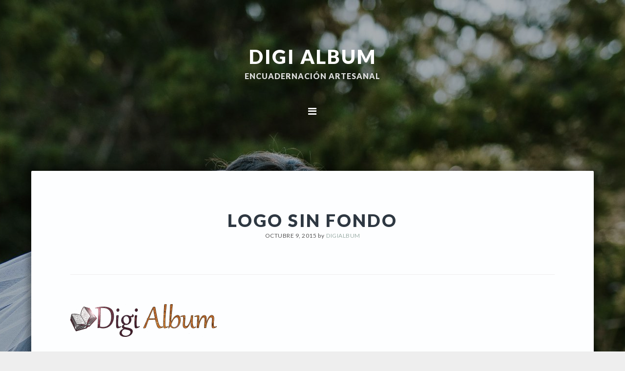

--- FILE ---
content_type: text/html; charset=UTF-8
request_url: https://digi-album.com/logo-sin-fondo-2/
body_size: 4681
content:
<!DOCTYPE html>
<html lang="es">
<head >
<meta charset="UTF-8" />
<meta name="viewport" content="width=device-width, initial-scale=1" />
<title>logo sin fondo</title>
<meta name='robots' content='max-image-preview:large' />
<link rel='dns-prefetch' href='//fonts.googleapis.com' />
<link rel='dns-prefetch' href='//maxcdn.bootstrapcdn.com' />
<link rel='dns-prefetch' href='//s.w.org' />
<link rel='dns-prefetch' href='//v0.wordpress.com' />
<link rel='dns-prefetch' href='//i0.wp.com' />
<link rel="alternate" type="application/rss+xml" title="Digi Album &raquo; Feed" href="https://digi-album.com/feed/" />
<link rel="alternate" type="application/rss+xml" title="Digi Album &raquo; Feed de los comentarios" href="https://digi-album.com/comments/feed/" />
<link rel="canonical" href="https://digi-album.com/logo-sin-fondo-2/" />
		<script type="text/javascript">
			window._wpemojiSettings = {"baseUrl":"https:\/\/s.w.org\/images\/core\/emoji\/13.1.0\/72x72\/","ext":".png","svgUrl":"https:\/\/s.w.org\/images\/core\/emoji\/13.1.0\/svg\/","svgExt":".svg","source":{"concatemoji":"https:\/\/digi-album.com\/wp-includes\/js\/wp-emoji-release.min.js?ver=5.8.12"}};
			!function(e,a,t){var n,r,o,i=a.createElement("canvas"),p=i.getContext&&i.getContext("2d");function s(e,t){var a=String.fromCharCode;p.clearRect(0,0,i.width,i.height),p.fillText(a.apply(this,e),0,0);e=i.toDataURL();return p.clearRect(0,0,i.width,i.height),p.fillText(a.apply(this,t),0,0),e===i.toDataURL()}function c(e){var t=a.createElement("script");t.src=e,t.defer=t.type="text/javascript",a.getElementsByTagName("head")[0].appendChild(t)}for(o=Array("flag","emoji"),t.supports={everything:!0,everythingExceptFlag:!0},r=0;r<o.length;r++)t.supports[o[r]]=function(e){if(!p||!p.fillText)return!1;switch(p.textBaseline="top",p.font="600 32px Arial",e){case"flag":return s([127987,65039,8205,9895,65039],[127987,65039,8203,9895,65039])?!1:!s([55356,56826,55356,56819],[55356,56826,8203,55356,56819])&&!s([55356,57332,56128,56423,56128,56418,56128,56421,56128,56430,56128,56423,56128,56447],[55356,57332,8203,56128,56423,8203,56128,56418,8203,56128,56421,8203,56128,56430,8203,56128,56423,8203,56128,56447]);case"emoji":return!s([10084,65039,8205,55357,56613],[10084,65039,8203,55357,56613])}return!1}(o[r]),t.supports.everything=t.supports.everything&&t.supports[o[r]],"flag"!==o[r]&&(t.supports.everythingExceptFlag=t.supports.everythingExceptFlag&&t.supports[o[r]]);t.supports.everythingExceptFlag=t.supports.everythingExceptFlag&&!t.supports.flag,t.DOMReady=!1,t.readyCallback=function(){t.DOMReady=!0},t.supports.everything||(n=function(){t.readyCallback()},a.addEventListener?(a.addEventListener("DOMContentLoaded",n,!1),e.addEventListener("load",n,!1)):(e.attachEvent("onload",n),a.attachEvent("onreadystatechange",function(){"complete"===a.readyState&&t.readyCallback()})),(n=t.source||{}).concatemoji?c(n.concatemoji):n.wpemoji&&n.twemoji&&(c(n.twemoji),c(n.wpemoji)))}(window,document,window._wpemojiSettings);
		</script>
		<style type="text/css">
img.wp-smiley,
img.emoji {
	display: inline !important;
	border: none !important;
	box-shadow: none !important;
	height: 1em !important;
	width: 1em !important;
	margin: 0 .07em !important;
	vertical-align: -0.1em !important;
	background: none !important;
	padding: 0 !important;
}
</style>
	<link rel='stylesheet' id='imagely-simplicity-css'  href='https://digi-album.com/wp-content/themes/imagely-simplicity/style.css?ver=1.0.8' type='text/css' media='all' />
<link rel='stylesheet' id='wp-block-library-css'  href='https://digi-album.com/wp-includes/css/dist/block-library/style.min.css?ver=5.8.12' type='text/css' media='all' />
<style id='wp-block-library-inline-css' type='text/css'>
.has-text-align-justify{text-align:justify;}
</style>
<link rel='stylesheet' id='mediaelement-css'  href='https://digi-album.com/wp-includes/js/mediaelement/mediaelementplayer-legacy.min.css?ver=4.2.16' type='text/css' media='all' />
<link rel='stylesheet' id='wp-mediaelement-css'  href='https://digi-album.com/wp-includes/js/mediaelement/wp-mediaelement.min.css?ver=5.8.12' type='text/css' media='all' />
<link rel='stylesheet' id='contact-form-7-css'  href='https://digi-album.com/wp-content/plugins/contact-form-7/includes/css/styles.css?ver=5.5.3' type='text/css' media='all' />
<link rel='stylesheet' id='social-widget-css'  href='https://digi-album.com/wp-content/plugins/social-media-widget/social_widget.css?ver=5.8.12' type='text/css' media='all' />
<link rel='stylesheet' id='google-fonts-css'  href='//fonts.googleapis.com/css?family=Lato%3A300%2C300italic%2C400%2C400italic%2C700%2C900&#038;ver=1.0.8' type='text/css' media='all' />
<link rel='stylesheet' id='font-awesome-css'  href='//maxcdn.bootstrapcdn.com/font-awesome/latest/css/font-awesome.min.css?ver=5.8.12' type='text/css' media='all' />
<link rel='stylesheet' id='nextgen_widgets_style-css'  href='https://digi-album.com/wp-content/plugins/nextgen-gallery/products/photocrati_nextgen/modules/widget/static/widgets.css?ver=3.18' type='text/css' media='all' />
<link rel='stylesheet' id='nextgen_basic_thumbnails_style-css'  href='https://digi-album.com/wp-content/plugins/nextgen-gallery/products/photocrati_nextgen/modules/nextgen_basic_gallery/static/thumbnails/nextgen_basic_thumbnails.css?ver=3.18' type='text/css' media='all' />
<link rel='stylesheet' id='nextgen_basic_slideshow_style-css'  href='https://digi-album.com/wp-content/plugins/nextgen-gallery/products/photocrati_nextgen/modules/nextgen_basic_gallery/static/slideshow/ngg_basic_slideshow.css?ver=3.18' type='text/css' media='all' />
<link rel='stylesheet' id='jetpack_css-css'  href='https://digi-album.com/wp-content/plugins/jetpack/css/jetpack.css?ver=10.5' type='text/css' media='all' />
<script type='text/javascript' src='https://digi-album.com/wp-includes/js/jquery/jquery.min.js?ver=3.6.0' id='jquery-core-js'></script>
<script type='text/javascript' src='https://digi-album.com/wp-includes/js/jquery/jquery-migrate.min.js?ver=3.3.2' id='jquery-migrate-js'></script>
<link rel="https://api.w.org/" href="https://digi-album.com/wp-json/" /><link rel="alternate" type="application/json" href="https://digi-album.com/wp-json/wp/v2/media/379" /><link rel="EditURI" type="application/rsd+xml" title="RSD" href="https://digi-album.com/xmlrpc.php?rsd" />
<link rel="alternate" type="application/json+oembed" href="https://digi-album.com/wp-json/oembed/1.0/embed?url=https%3A%2F%2Fdigi-album.com%2Flogo-sin-fondo-2%2F" />
<link rel="alternate" type="text/xml+oembed" href="https://digi-album.com/wp-json/oembed/1.0/embed?url=https%3A%2F%2Fdigi-album.com%2Flogo-sin-fondo-2%2F&#038;format=xml" />
<style type='text/css'>img#wpstats{display:none}</style>
	<style type="text/css" id="custom-background-css">
body.custom-background { background-image: url("https://digi-album.com/wp-content/uploads/2018/07/brooke-cagle-193346-unsplash-e1531911631494.jpg"); background-position: center top; background-size: auto; background-repeat: no-repeat; background-attachment: fixed; }
</style>
				<style type="text/css">
				/* If html does not have either class, do not show lazy loaded images. */
				html:not( .jetpack-lazy-images-js-enabled ):not( .js ) .jetpack-lazy-image {
					display: none;
				}
			</style>
			<script>
				document.documentElement.classList.add(
					'jetpack-lazy-images-js-enabled'
				);
			</script>
		
<!-- Jetpack Open Graph Tags -->
<meta property="og:type" content="article" />
<meta property="og:title" content="logo sin fondo" />
<meta property="og:url" content="https://digi-album.com/logo-sin-fondo-2/" />
<meta property="og:description" content="Visita la entrada para saber más." />
<meta property="article:published_time" content="2015-10-09T16:42:13+00:00" />
<meta property="article:modified_time" content="2015-10-09T16:42:13+00:00" />
<meta property="og:site_name" content="Digi Album" />
<meta property="og:image" content="https://digi-album.com/wp-content/uploads/2015/10/logo-sin-fondo.png" />
<meta property="og:image:alt" content="" />
<meta property="og:locale" content="es_ES" />
<meta name="twitter:site" content="@Digi Album" />
<meta name="twitter:text:title" content="logo sin fondo" />
<meta name="twitter:image" content="https://i0.wp.com/digi-album.com/wp-content/uploads/2015/10/logo-sin-fondo.png?fit=1200%2C268&#038;ssl=1&#038;w=640" />
<meta name="twitter:card" content="summary_large_image" />
<meta name="twitter:description" content="Visita la entrada para saber más." />

<!-- End Jetpack Open Graph Tags -->
<link rel="icon" href="https://i0.wp.com/digi-album.com/wp-content/uploads/2015/10/cropped-Logo-Digi-Album-sin-fondo-e1531494942403.png?fit=32%2C32&#038;ssl=1" sizes="32x32" />
<link rel="icon" href="https://i0.wp.com/digi-album.com/wp-content/uploads/2015/10/cropped-Logo-Digi-Album-sin-fondo-e1531494942403.png?fit=192%2C192&#038;ssl=1" sizes="192x192" />
<link rel="apple-touch-icon" href="https://i0.wp.com/digi-album.com/wp-content/uploads/2015/10/cropped-Logo-Digi-Album-sin-fondo-e1531494942403.png?fit=180%2C180&#038;ssl=1" />
<meta name="msapplication-TileImage" content="https://i0.wp.com/digi-album.com/wp-content/uploads/2015/10/cropped-Logo-Digi-Album-sin-fondo-e1531494942403.png?fit=270%2C270&#038;ssl=1" />
</head>
<body class="attachment attachment-template-default single single-attachment postid-379 attachmentid-379 attachment-png custom-background header-full-width full-width-content genesis-breadcrumbs-hidden genesis-footer-widgets-hidden" itemscope itemtype="https://schema.org/WebPage"><div class="site-container"><ul class="genesis-skip-link"><li><a href="#genesis-nav-primary" class="screen-reader-shortcut"> Saltar a la navegación principal</a></li><li><a href="#genesis-content" class="screen-reader-shortcut"> Saltar al contenido principal</a></li></ul><header class="site-header" itemscope itemtype="https://schema.org/WPHeader"><div class="wrap"><div class="title-area"><p class="site-title" itemprop="headline"><a href="https://digi-album.com/">Digi Album</a></p><p class="site-description" itemprop="description">Encuadernación Artesanal</p></div><nav class="nav-primary" aria-label="Principal" itemscope itemtype="https://schema.org/SiteNavigationElement" id="genesis-nav-primary"><div class="wrap"><ul id="menu-digialbum" class="menu genesis-nav-menu menu-primary"><li id="menu-item-966" class="menu-item menu-item-type-post_type menu-item-object-page menu-item-966"><a href="https://digi-album.com/quienes-somos/" itemprop="url"><span itemprop="name">Quienes somos</span></a></li>
<li id="menu-item-918" class="menu-item menu-item-type-post_type menu-item-object-page menu-item-918"><a href="https://digi-album.com/home/" itemprop="url"><span itemprop="name">Galería</span></a></li>
<li id="menu-item-915" class="menu-item menu-item-type-post_type menu-item-object-page menu-item-915"><a href="https://digi-album.com/contacto/" itemprop="url"><span itemprop="name">Contacto</span></a></li>
<li id="menu-item-1184" class="menu-item menu-item-type-post_type menu-item-object-page menu-item-1184"><a href="https://digi-album.com/comunion-2022/" itemprop="url"><span itemprop="name">Comunión 2022</span></a></li>
<li id="menu-item-1208" class="menu-item menu-item-type-post_type menu-item-object-page menu-item-1208"><a href="https://digi-album.com/bodas-2022/" itemprop="url"><span itemprop="name">Bodas 2022</span></a></li>
</ul></div></nav></div></header><div class="site-inner"><div class="content-sidebar-wrap"><main class="content" id="genesis-content"><article class="post-379 attachment type-attachment status-inherit entry" aria-label="logo sin fondo" itemscope itemtype="https://schema.org/CreativeWork"><header class="entry-header"><h1 class="entry-title" itemprop="headline">logo sin fondo</h1>
<p class="entry-meta"><time class="entry-time" itemprop="datePublished" datetime="2015-10-09T16:42:13+00:00">octubre 9, 2015</time> by <span class="entry-author" itemprop="author" itemscope itemtype="https://schema.org/Person"><a href="https://digi-album.com/author/digialbum/" class="entry-author-link" rel="author" itemprop="url"><span class="entry-author-name" itemprop="name">digialbum</span></a></span>  </p></header><div class="entry-content" itemprop="text"><p class="attachment"><a href='https://i0.wp.com/digi-album.com/wp-content/uploads/2015/10/logo-sin-fondo.png?ssl=1'><img width="300" height="67" src="https://i0.wp.com/digi-album.com/wp-content/uploads/2015/10/logo-sin-fondo.png?fit=300%2C67&amp;ssl=1" class="attachment-medium size-medium jetpack-lazy-image" alt="" loading="lazy" data-attachment-id="379" data-permalink="https://digi-album.com/logo-sin-fondo-2/" data-orig-file="https://i0.wp.com/digi-album.com/wp-content/uploads/2015/10/logo-sin-fondo.png?fit=2059%2C459&amp;ssl=1" data-orig-size="2059,459" data-comments-opened="0" data-image-meta="{&quot;aperture&quot;:&quot;0&quot;,&quot;credit&quot;:&quot;&quot;,&quot;camera&quot;:&quot;&quot;,&quot;caption&quot;:&quot;&quot;,&quot;created_timestamp&quot;:&quot;0&quot;,&quot;copyright&quot;:&quot;&quot;,&quot;focal_length&quot;:&quot;0&quot;,&quot;iso&quot;:&quot;0&quot;,&quot;shutter_speed&quot;:&quot;0&quot;,&quot;title&quot;:&quot;&quot;,&quot;orientation&quot;:&quot;0&quot;}" data-image-title="logo sin fondo" data-image-description="" data-image-caption="" data-medium-file="https://i0.wp.com/digi-album.com/wp-content/uploads/2015/10/logo-sin-fondo.png?fit=300%2C67&amp;ssl=1" data-large-file="https://i0.wp.com/digi-album.com/wp-content/uploads/2015/10/logo-sin-fondo.png?fit=1024%2C228&amp;ssl=1" data-lazy-srcset="https://i0.wp.com/digi-album.com/wp-content/uploads/2015/10/logo-sin-fondo.png?w=2059&amp;ssl=1 2059w, https://i0.wp.com/digi-album.com/wp-content/uploads/2015/10/logo-sin-fondo.png?resize=300%2C67&amp;ssl=1 300w, https://i0.wp.com/digi-album.com/wp-content/uploads/2015/10/logo-sin-fondo.png?resize=1024%2C228&amp;ssl=1 1024w, https://i0.wp.com/digi-album.com/wp-content/uploads/2015/10/logo-sin-fondo.png?w=2000 2000w" data-lazy-sizes="(max-width: 300px) 100vw, 300px" data-lazy-src="https://i0.wp.com/digi-album.com/wp-content/uploads/2015/10/logo-sin-fondo.png?fit=300%2C67&amp;ssl=1&amp;is-pending-load=1" srcset="[data-uri]" /></a></p>
</div><footer class="entry-footer"></footer></article></main></div></div><footer class="site-footer" itemscope itemtype="https://schema.org/WPFooter"><div class="wrap"><p>&copy; 2026 &middot; <a href="https://digi-album.com/" rel="home">Digi Album</a> &middot; Powered by <a href="http://www.imagely.com/" rel="nofollow">Imagely</a></p></div></footer></div><script type='text/javascript' src='https://digi-album.com/wp-content/plugins/jetpack/_inc/build/photon/photon.min.js?ver=20191001' id='jetpack-photon-js'></script>
<script type='text/javascript' src='https://digi-album.com/wp-includes/js/dist/vendor/regenerator-runtime.min.js?ver=0.13.7' id='regenerator-runtime-js'></script>
<script type='text/javascript' src='https://digi-album.com/wp-includes/js/dist/vendor/wp-polyfill.min.js?ver=3.15.0' id='wp-polyfill-js'></script>
<script type='text/javascript' id='contact-form-7-js-extra'>
/* <![CDATA[ */
var wpcf7 = {"api":{"root":"https:\/\/digi-album.com\/wp-json\/","namespace":"contact-form-7\/v1"}};
/* ]]> */
</script>
<script type='text/javascript' src='https://digi-album.com/wp-content/plugins/contact-form-7/includes/js/index.js?ver=5.5.3' id='contact-form-7-js'></script>
<script type='text/javascript' src='https://digi-album.com/wp-content/themes/genesis/lib/js/skip-links.min.js?ver=3.3.5' id='skip-links-js'></script>
<script type='text/javascript' id='imagely-responsive-menu-js-extra'>
/* <![CDATA[ */
var ImagelyL10n = {"mainMenu":"Menu","subMenu":"Menu"};
/* ]]> */
</script>
<script type='text/javascript' src='https://digi-album.com/wp-content/themes/imagely-simplicity/js/imagely-responsive-menu.js?ver=1.0.0' id='imagely-responsive-menu-js'></script>
<script type='text/javascript' src='https://digi-album.com/wp-content/plugins/jetpack/jetpack_vendor/automattic/jetpack-lazy-images/dist/intersection-observer.js?minify=false&#038;ver=6ae6d91d4b64fe31e32c2797e7c3dd42' id='jetpack-lazy-images-polyfill-intersectionobserver-js'></script>
<script type='text/javascript' id='jetpack-lazy-images-js-extra'>
/* <![CDATA[ */
var jetpackLazyImagesL10n = {"loading_warning":"Las im\u00e1genes a\u00fan est\u00e1n cargando. Cancela la impresi\u00f3n y vuelve a intentarlo."};
/* ]]> */
</script>
<script type='text/javascript' src='https://digi-album.com/wp-content/plugins/jetpack/jetpack_vendor/automattic/jetpack-lazy-images/dist/lazy-images.js?minify=false&#038;ver=22d8bb42bcd6edc9c8ef53eb9b087d17' id='jetpack-lazy-images-js'></script>
<script type='text/javascript' src='https://digi-album.com/wp-includes/js/wp-embed.min.js?ver=5.8.12' id='wp-embed-js'></script>
<script src='https://stats.wp.com/e-202604.js' defer></script>
<script>
	_stq = window._stq || [];
	_stq.push([ 'view', {v:'ext',j:'1:10.5',blog:'148979410',post:'379',tz:'0',srv:'digi-album.com'} ]);
	_stq.push([ 'clickTrackerInit', '148979410', '379' ]);
</script>
</body></html>
